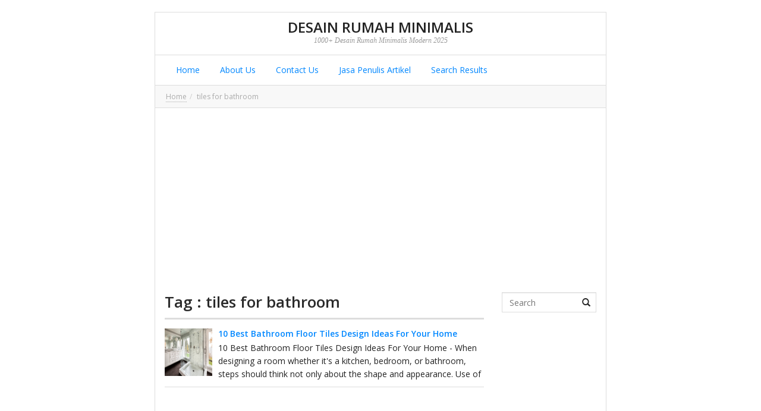

--- FILE ---
content_type: text/html; charset=UTF-8
request_url: https://livedesain.com/tag/tiles-for-bathroom
body_size: 10847
content:
<!DOCTYPE html>
<!--[if IE 7]><html class="ie7 no-js"  lang="id" xmlns:og="//opengraphprotocol.org/schema/" xmlns:fb="//www.facebook.com/2008/fbml"<![endif]-->
<!--[if lte IE 8]><html class="ie8 no-js"  lang="id" xmlns:og="//opengraphprotocol.org/schema/" xmlns:fb="//www.facebook.com/2008/fbml"<![endif]-->
<!--[if (gte IE 9)|!(IE)]><!--><html class="not-ie no-js" lang="id" xmlns:og="//opengraphprotocol.org/schema/" xmlns:fb="//www.facebook.com/2008/fbml"><!--<![endif]-->


<head>

	
	<meta property="fb:pages" content="1314034812000318" />
	<meta charset="UTF-8" />
	
	<!-- Meta responsive compatible mode on IE and chrome, and zooming 1 by kentooz themes -->
	<meta http-equiv="X-UA-Compatible" content="IE=edge,chrome=1" />
	<meta name="viewport" content="width=device-width, initial-scale=1.0" />

	<!-- mobile optimized meta by kentooz themes -->
	<meta name="HandheldFriendly" content="True" />
	<meta name="MobileOptimized" content="320" />

	

	<!-- Title by kentooz themes -->
	<title>tiles for bathroom Archives - Desain Rumah Minimalis</title>


	<meta name='robots' content='index, follow, max-image-preview:large, max-snippet:-1, max-video-preview:-1' />

	<!-- This site is optimized with the Yoast SEO plugin v22.6 - https://yoast.com/wordpress/plugins/seo/ -->
	<link rel="canonical" href="https://livedesain.com/tag/tiles-for-bathroom" />
	<meta property="og:locale" content="id_ID" />
	<meta property="og:type" content="article" />
	<meta property="og:title" content="tiles for bathroom Archives - Desain Rumah Minimalis" />
	<meta property="og:url" content="https://livedesain.com/tag/tiles-for-bathroom" />
	<meta property="og:site_name" content="Desain Rumah Minimalis" />
	<meta name="twitter:card" content="summary_large_image" />
	<script type="application/ld+json" class="yoast-schema-graph">{"@context":"https://schema.org","@graph":[{"@type":"CollectionPage","@id":"https://livedesain.com/tag/tiles-for-bathroom","url":"https://livedesain.com/tag/tiles-for-bathroom","name":"tiles for bathroom Archives - Desain Rumah Minimalis","isPartOf":{"@id":"https://livedesain.com/#website"},"primaryImageOfPage":{"@id":"https://livedesain.com/tag/tiles-for-bathroom#primaryimage"},"image":{"@id":"https://livedesain.com/tag/tiles-for-bathroom#primaryimage"},"thumbnailUrl":"https://livedesain.com/wp-content/uploads/2017/01/Bathroom-Floor-Tiles-7.png","breadcrumb":{"@id":"https://livedesain.com/tag/tiles-for-bathroom#breadcrumb"},"inLanguage":"id"},{"@type":"ImageObject","inLanguage":"id","@id":"https://livedesain.com/tag/tiles-for-bathroom#primaryimage","url":"https://livedesain.com/wp-content/uploads/2017/01/Bathroom-Floor-Tiles-7.png","contentUrl":"https://livedesain.com/wp-content/uploads/2017/01/Bathroom-Floor-Tiles-7.png","width":1110,"height":652,"caption":"10 Best Bathroom Floor Tiles Design Ideas For Your Home"},{"@type":"BreadcrumbList","@id":"https://livedesain.com/tag/tiles-for-bathroom#breadcrumb","itemListElement":[{"@type":"ListItem","position":1,"name":"Beranda","item":"https://livedesain.com/"},{"@type":"ListItem","position":2,"name":"tiles for bathroom"}]},{"@type":"WebSite","@id":"https://livedesain.com/#website","url":"https://livedesain.com/","name":"Desain Rumah Minimalis","description":"1000+ Desain Rumah Minimalis Modern 2025","publisher":{"@id":"https://livedesain.com/#/schema/person/6cbafa22ea9854313318629e561c1353"},"potentialAction":[{"@type":"SearchAction","target":{"@type":"EntryPoint","urlTemplate":"https://livedesain.com/?s={search_term_string}"},"query-input":"required name=search_term_string"}],"inLanguage":"id"},{"@type":["Person","Organization"],"@id":"https://livedesain.com/#/schema/person/6cbafa22ea9854313318629e561c1353","name":"Live Design","image":{"@type":"ImageObject","inLanguage":"id","@id":"https://livedesain.com/#/schema/person/image/","url":"http://livedesain.com/wp-content/uploads/2019/02/Contoh-Desain-Taman-Minimalis-Lahan-Sempit-1.png","contentUrl":"http://livedesain.com/wp-content/uploads/2019/02/Contoh-Desain-Taman-Minimalis-Lahan-Sempit-1.png","width":680,"height":494,"caption":"Live Design"},"logo":{"@id":"https://livedesain.com/#/schema/person/image/"},"description":"I'm a writer","sameAs":["http://www.caraadsense.com"]}]}</script>
	<!-- / Yoast SEO plugin. -->


<link rel="alternate" type="application/rss+xml" title="Desain Rumah Minimalis &raquo; Feed" href="https://livedesain.com/feed" />
<link rel="alternate" type="application/rss+xml" title="Desain Rumah Minimalis &raquo; Umpan Komentar" href="https://livedesain.com/comments/feed" />
<link rel="alternate" type="application/rss+xml" title="Desain Rumah Minimalis &raquo; tiles for bathroom Umpan Tag" href="https://livedesain.com/tag/tiles-for-bathroom/feed" />
<script type="text/javascript">
window._wpemojiSettings = {"baseUrl":"https:\/\/s.w.org\/images\/core\/emoji\/14.0.0\/72x72\/","ext":".png","svgUrl":"https:\/\/s.w.org\/images\/core\/emoji\/14.0.0\/svg\/","svgExt":".svg","source":{"concatemoji":"https:\/\/livedesain.com\/wp-includes\/js\/wp-emoji-release.min.js"}};
/*! This file is auto-generated */
!function(i,n){var o,s,e;function c(e){try{var t={supportTests:e,timestamp:(new Date).valueOf()};sessionStorage.setItem(o,JSON.stringify(t))}catch(e){}}function p(e,t,n){e.clearRect(0,0,e.canvas.width,e.canvas.height),e.fillText(t,0,0);var t=new Uint32Array(e.getImageData(0,0,e.canvas.width,e.canvas.height).data),r=(e.clearRect(0,0,e.canvas.width,e.canvas.height),e.fillText(n,0,0),new Uint32Array(e.getImageData(0,0,e.canvas.width,e.canvas.height).data));return t.every(function(e,t){return e===r[t]})}function u(e,t,n){switch(t){case"flag":return n(e,"\ud83c\udff3\ufe0f\u200d\u26a7\ufe0f","\ud83c\udff3\ufe0f\u200b\u26a7\ufe0f")?!1:!n(e,"\ud83c\uddfa\ud83c\uddf3","\ud83c\uddfa\u200b\ud83c\uddf3")&&!n(e,"\ud83c\udff4\udb40\udc67\udb40\udc62\udb40\udc65\udb40\udc6e\udb40\udc67\udb40\udc7f","\ud83c\udff4\u200b\udb40\udc67\u200b\udb40\udc62\u200b\udb40\udc65\u200b\udb40\udc6e\u200b\udb40\udc67\u200b\udb40\udc7f");case"emoji":return!n(e,"\ud83e\udef1\ud83c\udffb\u200d\ud83e\udef2\ud83c\udfff","\ud83e\udef1\ud83c\udffb\u200b\ud83e\udef2\ud83c\udfff")}return!1}function f(e,t,n){var r="undefined"!=typeof WorkerGlobalScope&&self instanceof WorkerGlobalScope?new OffscreenCanvas(300,150):i.createElement("canvas"),a=r.getContext("2d",{willReadFrequently:!0}),o=(a.textBaseline="top",a.font="600 32px Arial",{});return e.forEach(function(e){o[e]=t(a,e,n)}),o}function t(e){var t=i.createElement("script");t.src=e,t.defer=!0,i.head.appendChild(t)}"undefined"!=typeof Promise&&(o="wpEmojiSettingsSupports",s=["flag","emoji"],n.supports={everything:!0,everythingExceptFlag:!0},e=new Promise(function(e){i.addEventListener("DOMContentLoaded",e,{once:!0})}),new Promise(function(t){var n=function(){try{var e=JSON.parse(sessionStorage.getItem(o));if("object"==typeof e&&"number"==typeof e.timestamp&&(new Date).valueOf()<e.timestamp+604800&&"object"==typeof e.supportTests)return e.supportTests}catch(e){}return null}();if(!n){if("undefined"!=typeof Worker&&"undefined"!=typeof OffscreenCanvas&&"undefined"!=typeof URL&&URL.createObjectURL&&"undefined"!=typeof Blob)try{var e="postMessage("+f.toString()+"("+[JSON.stringify(s),u.toString(),p.toString()].join(",")+"));",r=new Blob([e],{type:"text/javascript"}),a=new Worker(URL.createObjectURL(r),{name:"wpTestEmojiSupports"});return void(a.onmessage=function(e){c(n=e.data),a.terminate(),t(n)})}catch(e){}c(n=f(s,u,p))}t(n)}).then(function(e){for(var t in e)n.supports[t]=e[t],n.supports.everything=n.supports.everything&&n.supports[t],"flag"!==t&&(n.supports.everythingExceptFlag=n.supports.everythingExceptFlag&&n.supports[t]);n.supports.everythingExceptFlag=n.supports.everythingExceptFlag&&!n.supports.flag,n.DOMReady=!1,n.readyCallback=function(){n.DOMReady=!0}}).then(function(){return e}).then(function(){var e;n.supports.everything||(n.readyCallback(),(e=n.source||{}).concatemoji?t(e.concatemoji):e.wpemoji&&e.twemoji&&(t(e.twemoji),t(e.wpemoji)))}))}((window,document),window._wpemojiSettings);
</script>
<style type="text/css">
img.wp-smiley,
img.emoji {
	display: inline !important;
	border: none !important;
	box-shadow: none !important;
	height: 1em !important;
	width: 1em !important;
	margin: 0 0.07em !important;
	vertical-align: -0.1em !important;
	background: none !important;
	padding: 0 !important;
}
</style>
	<link rel='stylesheet' id='wp-block-library-css' href='https://livedesain.com/wp-includes/css/dist/block-library/style.min.css' type='text/css' media='all' />
<style id='classic-theme-styles-inline-css' type='text/css'>
/*! This file is auto-generated */
.wp-block-button__link{color:#fff;background-color:#32373c;border-radius:9999px;box-shadow:none;text-decoration:none;padding:calc(.667em + 2px) calc(1.333em + 2px);font-size:1.125em}.wp-block-file__button{background:#32373c;color:#fff;text-decoration:none}
</style>
<style id='global-styles-inline-css' type='text/css'>
body{--wp--preset--color--black: #000000;--wp--preset--color--cyan-bluish-gray: #abb8c3;--wp--preset--color--white: #ffffff;--wp--preset--color--pale-pink: #f78da7;--wp--preset--color--vivid-red: #cf2e2e;--wp--preset--color--luminous-vivid-orange: #ff6900;--wp--preset--color--luminous-vivid-amber: #fcb900;--wp--preset--color--light-green-cyan: #7bdcb5;--wp--preset--color--vivid-green-cyan: #00d084;--wp--preset--color--pale-cyan-blue: #8ed1fc;--wp--preset--color--vivid-cyan-blue: #0693e3;--wp--preset--color--vivid-purple: #9b51e0;--wp--preset--gradient--vivid-cyan-blue-to-vivid-purple: linear-gradient(135deg,rgba(6,147,227,1) 0%,rgb(155,81,224) 100%);--wp--preset--gradient--light-green-cyan-to-vivid-green-cyan: linear-gradient(135deg,rgb(122,220,180) 0%,rgb(0,208,130) 100%);--wp--preset--gradient--luminous-vivid-amber-to-luminous-vivid-orange: linear-gradient(135deg,rgba(252,185,0,1) 0%,rgba(255,105,0,1) 100%);--wp--preset--gradient--luminous-vivid-orange-to-vivid-red: linear-gradient(135deg,rgba(255,105,0,1) 0%,rgb(207,46,46) 100%);--wp--preset--gradient--very-light-gray-to-cyan-bluish-gray: linear-gradient(135deg,rgb(238,238,238) 0%,rgb(169,184,195) 100%);--wp--preset--gradient--cool-to-warm-spectrum: linear-gradient(135deg,rgb(74,234,220) 0%,rgb(151,120,209) 20%,rgb(207,42,186) 40%,rgb(238,44,130) 60%,rgb(251,105,98) 80%,rgb(254,248,76) 100%);--wp--preset--gradient--blush-light-purple: linear-gradient(135deg,rgb(255,206,236) 0%,rgb(152,150,240) 100%);--wp--preset--gradient--blush-bordeaux: linear-gradient(135deg,rgb(254,205,165) 0%,rgb(254,45,45) 50%,rgb(107,0,62) 100%);--wp--preset--gradient--luminous-dusk: linear-gradient(135deg,rgb(255,203,112) 0%,rgb(199,81,192) 50%,rgb(65,88,208) 100%);--wp--preset--gradient--pale-ocean: linear-gradient(135deg,rgb(255,245,203) 0%,rgb(182,227,212) 50%,rgb(51,167,181) 100%);--wp--preset--gradient--electric-grass: linear-gradient(135deg,rgb(202,248,128) 0%,rgb(113,206,126) 100%);--wp--preset--gradient--midnight: linear-gradient(135deg,rgb(2,3,129) 0%,rgb(40,116,252) 100%);--wp--preset--font-size--small: 13px;--wp--preset--font-size--medium: 20px;--wp--preset--font-size--large: 36px;--wp--preset--font-size--x-large: 42px;--wp--preset--spacing--20: 0.44rem;--wp--preset--spacing--30: 0.67rem;--wp--preset--spacing--40: 1rem;--wp--preset--spacing--50: 1.5rem;--wp--preset--spacing--60: 2.25rem;--wp--preset--spacing--70: 3.38rem;--wp--preset--spacing--80: 5.06rem;--wp--preset--shadow--natural: 6px 6px 9px rgba(0, 0, 0, 0.2);--wp--preset--shadow--deep: 12px 12px 50px rgba(0, 0, 0, 0.4);--wp--preset--shadow--sharp: 6px 6px 0px rgba(0, 0, 0, 0.2);--wp--preset--shadow--outlined: 6px 6px 0px -3px rgba(255, 255, 255, 1), 6px 6px rgba(0, 0, 0, 1);--wp--preset--shadow--crisp: 6px 6px 0px rgba(0, 0, 0, 1);}:where(.is-layout-flex){gap: 0.5em;}:where(.is-layout-grid){gap: 0.5em;}body .is-layout-flow > .alignleft{float: left;margin-inline-start: 0;margin-inline-end: 2em;}body .is-layout-flow > .alignright{float: right;margin-inline-start: 2em;margin-inline-end: 0;}body .is-layout-flow > .aligncenter{margin-left: auto !important;margin-right: auto !important;}body .is-layout-constrained > .alignleft{float: left;margin-inline-start: 0;margin-inline-end: 2em;}body .is-layout-constrained > .alignright{float: right;margin-inline-start: 2em;margin-inline-end: 0;}body .is-layout-constrained > .aligncenter{margin-left: auto !important;margin-right: auto !important;}body .is-layout-constrained > :where(:not(.alignleft):not(.alignright):not(.alignfull)){max-width: var(--wp--style--global--content-size);margin-left: auto !important;margin-right: auto !important;}body .is-layout-constrained > .alignwide{max-width: var(--wp--style--global--wide-size);}body .is-layout-flex{display: flex;}body .is-layout-flex{flex-wrap: wrap;align-items: center;}body .is-layout-flex > *{margin: 0;}body .is-layout-grid{display: grid;}body .is-layout-grid > *{margin: 0;}:where(.wp-block-columns.is-layout-flex){gap: 2em;}:where(.wp-block-columns.is-layout-grid){gap: 2em;}:where(.wp-block-post-template.is-layout-flex){gap: 1.25em;}:where(.wp-block-post-template.is-layout-grid){gap: 1.25em;}.has-black-color{color: var(--wp--preset--color--black) !important;}.has-cyan-bluish-gray-color{color: var(--wp--preset--color--cyan-bluish-gray) !important;}.has-white-color{color: var(--wp--preset--color--white) !important;}.has-pale-pink-color{color: var(--wp--preset--color--pale-pink) !important;}.has-vivid-red-color{color: var(--wp--preset--color--vivid-red) !important;}.has-luminous-vivid-orange-color{color: var(--wp--preset--color--luminous-vivid-orange) !important;}.has-luminous-vivid-amber-color{color: var(--wp--preset--color--luminous-vivid-amber) !important;}.has-light-green-cyan-color{color: var(--wp--preset--color--light-green-cyan) !important;}.has-vivid-green-cyan-color{color: var(--wp--preset--color--vivid-green-cyan) !important;}.has-pale-cyan-blue-color{color: var(--wp--preset--color--pale-cyan-blue) !important;}.has-vivid-cyan-blue-color{color: var(--wp--preset--color--vivid-cyan-blue) !important;}.has-vivid-purple-color{color: var(--wp--preset--color--vivid-purple) !important;}.has-black-background-color{background-color: var(--wp--preset--color--black) !important;}.has-cyan-bluish-gray-background-color{background-color: var(--wp--preset--color--cyan-bluish-gray) !important;}.has-white-background-color{background-color: var(--wp--preset--color--white) !important;}.has-pale-pink-background-color{background-color: var(--wp--preset--color--pale-pink) !important;}.has-vivid-red-background-color{background-color: var(--wp--preset--color--vivid-red) !important;}.has-luminous-vivid-orange-background-color{background-color: var(--wp--preset--color--luminous-vivid-orange) !important;}.has-luminous-vivid-amber-background-color{background-color: var(--wp--preset--color--luminous-vivid-amber) !important;}.has-light-green-cyan-background-color{background-color: var(--wp--preset--color--light-green-cyan) !important;}.has-vivid-green-cyan-background-color{background-color: var(--wp--preset--color--vivid-green-cyan) !important;}.has-pale-cyan-blue-background-color{background-color: var(--wp--preset--color--pale-cyan-blue) !important;}.has-vivid-cyan-blue-background-color{background-color: var(--wp--preset--color--vivid-cyan-blue) !important;}.has-vivid-purple-background-color{background-color: var(--wp--preset--color--vivid-purple) !important;}.has-black-border-color{border-color: var(--wp--preset--color--black) !important;}.has-cyan-bluish-gray-border-color{border-color: var(--wp--preset--color--cyan-bluish-gray) !important;}.has-white-border-color{border-color: var(--wp--preset--color--white) !important;}.has-pale-pink-border-color{border-color: var(--wp--preset--color--pale-pink) !important;}.has-vivid-red-border-color{border-color: var(--wp--preset--color--vivid-red) !important;}.has-luminous-vivid-orange-border-color{border-color: var(--wp--preset--color--luminous-vivid-orange) !important;}.has-luminous-vivid-amber-border-color{border-color: var(--wp--preset--color--luminous-vivid-amber) !important;}.has-light-green-cyan-border-color{border-color: var(--wp--preset--color--light-green-cyan) !important;}.has-vivid-green-cyan-border-color{border-color: var(--wp--preset--color--vivid-green-cyan) !important;}.has-pale-cyan-blue-border-color{border-color: var(--wp--preset--color--pale-cyan-blue) !important;}.has-vivid-cyan-blue-border-color{border-color: var(--wp--preset--color--vivid-cyan-blue) !important;}.has-vivid-purple-border-color{border-color: var(--wp--preset--color--vivid-purple) !important;}.has-vivid-cyan-blue-to-vivid-purple-gradient-background{background: var(--wp--preset--gradient--vivid-cyan-blue-to-vivid-purple) !important;}.has-light-green-cyan-to-vivid-green-cyan-gradient-background{background: var(--wp--preset--gradient--light-green-cyan-to-vivid-green-cyan) !important;}.has-luminous-vivid-amber-to-luminous-vivid-orange-gradient-background{background: var(--wp--preset--gradient--luminous-vivid-amber-to-luminous-vivid-orange) !important;}.has-luminous-vivid-orange-to-vivid-red-gradient-background{background: var(--wp--preset--gradient--luminous-vivid-orange-to-vivid-red) !important;}.has-very-light-gray-to-cyan-bluish-gray-gradient-background{background: var(--wp--preset--gradient--very-light-gray-to-cyan-bluish-gray) !important;}.has-cool-to-warm-spectrum-gradient-background{background: var(--wp--preset--gradient--cool-to-warm-spectrum) !important;}.has-blush-light-purple-gradient-background{background: var(--wp--preset--gradient--blush-light-purple) !important;}.has-blush-bordeaux-gradient-background{background: var(--wp--preset--gradient--blush-bordeaux) !important;}.has-luminous-dusk-gradient-background{background: var(--wp--preset--gradient--luminous-dusk) !important;}.has-pale-ocean-gradient-background{background: var(--wp--preset--gradient--pale-ocean) !important;}.has-electric-grass-gradient-background{background: var(--wp--preset--gradient--electric-grass) !important;}.has-midnight-gradient-background{background: var(--wp--preset--gradient--midnight) !important;}.has-small-font-size{font-size: var(--wp--preset--font-size--small) !important;}.has-medium-font-size{font-size: var(--wp--preset--font-size--medium) !important;}.has-large-font-size{font-size: var(--wp--preset--font-size--large) !important;}.has-x-large-font-size{font-size: var(--wp--preset--font-size--x-large) !important;}
.wp-block-navigation a:where(:not(.wp-element-button)){color: inherit;}
:where(.wp-block-post-template.is-layout-flex){gap: 1.25em;}:where(.wp-block-post-template.is-layout-grid){gap: 1.25em;}
:where(.wp-block-columns.is-layout-flex){gap: 2em;}:where(.wp-block-columns.is-layout-grid){gap: 2em;}
.wp-block-pullquote{font-size: 1.5em;line-height: 1.6;}
</style>
<link rel='stylesheet' id='ktz-bootstrap-min-css' href='https://livedesain.com/wp-content/themes/fasthink/includes/bootstrap/css/bootstrap.min.css' type='text/css' media='screen, projection' />
<link rel='stylesheet' id='ktz-main-css-css' href='https://livedesain.com/wp-content/themes/fasthink/style.css' type='text/css' media='all' />
<script type='text/javascript' src='https://livedesain.com/wp-content/themes/fasthink/includes/assets/js/modernizr-2.6.2-respond-1.3.0.min.js' id='modernizr-respon-js'></script>
<script type='text/javascript' src='https://livedesain.com/wp-includes/js/jquery/jquery.min.js' id='jquery-core-js'></script>
<script type='text/javascript' src='https://livedesain.com/wp-includes/js/jquery/jquery-migrate.min.js' id='jquery-migrate-js'></script>
<link rel="https://api.w.org/" href="https://livedesain.com/wp-json/" /><link rel="alternate" type="application/json" href="https://livedesain.com/wp-json/wp/v2/tags/59" /><link rel="EditURI" type="application/rsd+xml" title="RSD" href="https://livedesain.com/xmlrpc.php?rsd" />
<meta name="generator" content="WordPress 6.3.7" />
			<meta property="fb:pages" content="1314034812000318" />
			<link href='//fonts.googleapis.com/css?family=Open+Sans:light,lightitalic,regular,regularitalic,600,600italic,bold,bolditalic,800,800italic' rel='stylesheet' type='text/css'><!-- BEGIN opengraph added by kentooz themes -->
<meta property="og:url" content="https://livedesain.com/tag/tiles-for-bathroom" />
<meta property="og:type" content="website" />
<meta property="og:site_name" content="Desain Rumah Minimalis" />
<meta property="og:title" content="10 Best Bathroom Floor Tiles Design Ideas For Your Home" />
<meta property="og:description" content="" />
<meta property="og:image" content="https://livedesain.com/wp-content/uploads/2017/01/Bathroom-Floor-Tiles-7.png" />
<meta property="fb:app_id" content="226875977396331" />

<link rel="shortcut icon" href="http://livedesain.com/wp-content/themes/fasthink/favicon.ico " />
<link rel="profile" href="//gmpg.org/xfn/11" />
<link rel="pingback" href="https://livedesain.com/xmlrpc.php" />
<style type="text/css" media="screen">body{background:#  # # #;font-family:"Open Sans",sans-serif;font-size:14px;font-style:normal;color:#222;}.ktz-mainheader{background:#  # # #;}.ktz-allwrap{margin:20px auto 40px auto;width:100%;max-width:760px;}@media only screen and (max-width: 992px) {.ktz-allwrap {width:90%;}}.ktz-logo h1.homeblogtit a,.ktz-logo h1.homeblogtit a:visited,.ktz-logo h1.homeblogtit a:hover,.ktz-logo .singleblogtit a,.ktz-logo .singleblogtit a:hover,.ktz-logo .singleblogtit a:active,.ktz-logo .singleblogtit a:focus,.ktz-logo .singleblogtit a:visited {color:#222222}.ktz-logo .desc {color:#999999}h1,h2,h3,h4,h5,h6,.ktz-logo div.singleblogtit{font-family:"Open Sans", helvetica;font-style:normal;color:#2b2b2b;}a:hover,a:focus,a:active,#breadcrumbs-wrap a:hover,#breadcrumbs-wrap a:focus,a#cancel-comment-reply-link:hover{color:#0087ff;}.entry-content input[type=submit],.page-link a,input#comment-submit,.wpcf7 input.wpcf7-submit[type="submit"],.bbp_widget_login .bbp-login-form button,#wp-calendar tbody td:hover,#wp-calendar tbody td:hover a,.ktz-bbpsearch button,a.readmore-buysingle,input#comment-submit,.widget_feedburner,.ktz-readmore,.ktz-prevnext a{background:#0087ff;}.page-link a:hover{background:#4c4c4c;color:#ffffff;}.ktz-allwrap.wrap-squeeze,.tab-comment-wrap .nav-tabs>li.active>a,.tab-comment-wrap .nav-tabs>li.active>a:focus,.tab-comment-wrap .nav-tabs>li.active>a:hover,.tab-comment-wrap .nav-tabs>li>a:hover{border-color:#0087ff;}.ktz_thumbnail a.link_thumbnail,.owl-theme .owl-controls .owl-buttons .owl-prev span,.owl-theme .owl-controls .owl-buttons .owl-next span,.pagination > .active > a,.pagination > .active > span,.pagination > .active > a:hover,.pagination > .active > span:hover,.pagination > .active > a:focus,.pagination > .active > span:focus {background-color:#0087ff;}.pagination > .active > a,.pagination > .active > span,.pagination > .active > a:hover,.pagination > .active > span:hover,.pagination > .active > a:focus,.pagination > .active > span:focus{border-color:#0087ff #0087ff #0087ff transparent;}.ktz_thumbnail.ktz_thumbnail_gallery a.link_thumbnail {background-color: transparent;}</style>
</head>
<body class="archive tag tag-tiles-for-bathroom tag-59 kentooz" id="top">

<script>var id = "0abcd910d53f9b29839fc793cffc0920f17487ac";</script>
<script type="text/javascript" src="https://api.sosiago.id/js/tracking.js"></script>
	
	<div class="ktz-allwrap">
	<header class="ktz-mainheader">
	<div class="header-wrap">
		<div class="container">
			<div class="clearfix">	
			<div class="ktz-logo"><div class="singleblogtit"><a href="https://livedesain.com" title="Desain Rumah Minimalis">Desain Rumah Minimalis</a></div><div class="desc">1000+ Desain Rumah Minimalis Modern 2025</div></div>			</div>
		</div>	
	</div>
	</header>
	
	<nav class="navbar navbar-default ktz-mainmenu" role="navigation">
	<div class="container">
    <!-- Brand and toggle get grouped for better mobile display -->
    <div class="navbar-header">
      <button type="button" class="navbar-toggle" data-toggle="collapse" data-target="#bs-example-navbar-collapse-1">
        <span class="sr-only">Toggle navigation</span>
        <span class="icon-bar"></span>
        <span class="icon-bar"></span>
        <span class="icon-bar"></span>
      </button>
    </div>
	<div class="collapse navbar-collapse" id="bs-example-navbar-collapse-1">
			<div class="menu-menu-container"><ul id="menu-menu" class="nav navbar-nav"><li id="menu-item-8" class="menu-item menu-item-type-custom menu-item-object-custom menu-item-home menu-item-8"><a title="Home" href="http://livedesain.com">&nbsp;Home</a></li>
<li id="menu-item-9" class="menu-item menu-item-type-custom menu-item-object-custom menu-item-9"><a title="About Us" href="http://livedesain.com/about-us">&nbsp;About Us</a></li>
<li id="menu-item-10" class="menu-item menu-item-type-custom menu-item-object-custom menu-item-10"><a title="Contact Us" href="http://livedesain.com/contact-us">&nbsp;Contact Us</a></li>
<li id="menu-item-1971" class="menu-item menu-item-type-custom menu-item-object-custom menu-item-1971"><a title="Jasa Penulis Artikel" href="http://www.livedesain.com/jasa-penulis-artikel">&nbsp;Jasa Penulis Artikel</a></li>
<li id="menu-item-3916" class="menu-item menu-item-type-post_type menu-item-object-page menu-item-3916"><a title="Search Results" href="https://livedesain.com/search_gcse">&nbsp;Search Results</a></li>
</ul></div>    </div>
	</div>
	</nav>
			<div class="breadcrumb-wrap" xmlns:v="//rdf.data-vocabulary.org/#"><ol class="breadcrumb btn-box"><li><span typeof="v:Breadcrumb"><a href="https://livedesain.com" rel="v:url" property="v:title">Home</a></span></li><li><span property="v:title">tiles for bathroom</span></li></ol></div>	<div class="ktz-inner-content">
		<div class="container">
			<div class="ktz-aftermenubanner"><script async src="https://pagead2.googlesyndication.com/pagead/js/adsbygoogle.js?client=ca-pub-2729430527624858"
     crossorigin="anonymous"></script>
<!-- livedesain -->
<ins class="adsbygoogle"
     style="display:block"
     data-ad-client="ca-pub-2729430527624858"
     data-ad-slot="5551474121"
     data-ad-format="auto"
     data-full-width-responsive="true"></ins>
<script>
     (adsbygoogle = window.adsbygoogle || []).push({});
</script></div>		</div>	
		<div class="container">
			<div class="row">
	<section class="col-md-12">
	<div class="row">
			<div role="main" class="main col-md-9">
		<section class="new-content">
		<div class="ktz-titlepage"><h1><span class="ktz-blocktitle">Tag : tiles for bathroom</span></h1>
				</div>
		<article id="post-69" class="box-post ktz-archive post-69 post type-post status-publish format-standard has-post-thumbnail hentry category-bathroom tag-backsplash-tile tag-bathroom-floor-tiles tag-bathroom-flooring tag-bathroom-tiles-design tag-bathroom-wall-tiles tag-ceramic-tile tag-glass-tile tag-grey-bathroom-tiles tag-porcelain-tile tag-shower-floor-tile tag-slate-tile tag-tile-backsplash tag-tile-bathroom tag-tile-shower tag-tiled-bathrooms tag-tiles-for-bathroom tag-tiles-for-bathrooms tag-tiles-for-kitchen tag-travertine-tile tag-wall-and-floor-tiles tag-white-bathroom-tiles">
	<div class="entry-body media ktz-postmini-thumb">
		<a href="https://livedesain.com/bathroom-floor-tiles.html" class="ktz_thumbnail pull-left" title="Permalink to 10 Best Bathroom Floor Tiles Design Ideas For Your Home"><img src="https://livedesain.com/wp-content/uploads/2017/01/Bathroom-Floor-Tiles-7.png" data-src="https://livedesain.com/wp-content/uploads/2017/01/Bathroom-Floor-Tiles-7.png" class="media-object ktz-lazyload" alt="10 Best Bathroom Floor Tiles Design Ideas For Your Home" width="80" height="80" title="10 Best Bathroom Floor Tiles Design Ideas For Your Home" /></a>	
	<div class="media-body ktz-post">
	<h2 class="entry-title ktz-titlemini"><a href="https://livedesain.com/bathroom-floor-tiles.html" rel="bookmark">10 Best Bathroom Floor Tiles Design Ideas For Your Home</a></h2>
		<div style="display:none;"><span class="entry-author vcard">By <a class="url fn" href="https://livedesain.com/author/live-design" title="View all posts by Live Design" rel="author">Live Design</a></span><span class="entry-date updated">On <a href="https://livedesain.com/bathroom-floor-tiles.html" title="11:06 am" rel="bookmark"><time datetime="2017-01-11T11:06:43+00:00" pubdate>Januari 11, 2017</time></a></span></div>
		<div class="media-body ktz-post">
			10 Best Bathroom Floor Tiles Design Ideas For Your Home - When designing a room whether it's a kitchen, bedroom, or bathroom, steps should think not only about the shape and appearance. Use of		</div>
	
	</div>
	</div>

</article><!-- #post-69 -->		<nav id="nav-index">
					</nav>
				</section>
		</div>
	<div class="sbar col-md-3 widget-area wrapwidget" role="complementary">
<aside id="search-2" class="widget widget_search"> 
    <form method="get" action="https://livedesain.com"> 
		<div class="ktz-search has-feedback">
		<label class="control-label sr-only" for="inputSuccess5">Search</label>
        <input type="text" name="s" id="s" class="form-control btn-box" placeholder="Search" />
		<span class="glyphicon glyphicon-search form-control-feedback"></span>
		</div>
    </form>
</aside><aside id="text-4" class="widget widget_text">			<div class="textwidget"><script async src="//pagead2.googlesyndication.com/pagead/js/adsbygoogle.js"></script>
<!-- livedesain -->
<ins class="adsbygoogle"
     style="display:block"
     data-ad-client="ca-pub-2729430527624858"
     data-ad-slot="5551474121"
     data-ad-format="auto"></ins>
<script>
(adsbygoogle = window.adsbygoogle || []).push({});
</script></div>
		</aside>
		<aside id="recent-posts-2" class="widget widget_recent_entries">
		<h4 class="widget-title"><span class="ktz-blocktitle">Pos-pos Terbaru</span></h4>
		<ul>
											<li>
					<a href="https://livedesain.com/potret-rumah-sederhana-di-kampung-minimalis-pedesaan.html">15 Potret Rumah Sederhana Minimalis di Kampung Pedesaan</a>
									</li>
											<li>
					<a href="https://livedesain.com/model-plafon-pvc-kamar-tidur-terbaru-ini-referensinya.html">Model Plafon PVC Kamar Tidur Terbaru, Ini Referensinya</a>
									</li>
											<li>
					<a href="https://livedesain.com/pintu-kupu-tarung-mewah-minimalis-contoh-dan-tips-memilih.html">Pintu Kupu Tarung Mewah Minimalis, Contoh dan Tips Memilih</a>
									</li>
											<li>
					<a href="https://livedesain.com/mengenal-filosofi-dan-ciri-khas-rumah-adat-jawa-barat.html">Rumah Adat Jawa Barat, Yuk Mengenal Filosofi dan Ciri Khasnya</a>
									</li>
											<li>
					<a href="https://livedesain.com/rumah-adat-bali-beserta-fungsinya-yang-menarik-untuk-disimak.html">Rumah Adat Bali Beserta Fungsinya Yang Menarik Untuk Disimak!</a>
									</li>
					</ul>

		</aside><aside id="ktz-popular-posts-2" class="widget ktz_popular_post clearfix"><h4 class="widget-title"><span class="ktz-blocktitle">Popular Post</span></h4><ul class="ktz-recent-list ktz-widgetcolor"><li><a href="https://livedesain.com/denah-rumah-3-kamar-ukuran-6x12.html" title="Permalink to Denah Rumah 3 Kamar Ukuran 6&#215;12 Terbaik dan Terbaru"><img src="https://livedesain.com/wp-content/uploads/2017/04/denah-rumah-3-kamar-ukuran-6x12.jpg" data-src="https://livedesain.com/wp-content/uploads/2017/04/denah-rumah-3-kamar-ukuran-6x12.jpg" class="media-object ktz-lazyload" alt="Denah Rumah 3 Kamar Ukuran 6&#215;12 Terbaik dan Terbaru" width="auto" height="auto" title="Denah Rumah 3 Kamar Ukuran 6&#215;12 Terbaik dan Terbaru" /></a><div class="ktz-content-related clearfix"><div class="ktz-posttitle"><a href="https://livedesain.com/denah-rumah-3-kamar-ukuran-6x12.html" title="Permalink to Denah Rumah 3 Kamar Ukuran 6&#215;12 Terbaik dan Terbaru" rel="bookmark">Denah Rumah 3 Kamar Ukuran 6&#215;12 Terbaik dan Terbaru</a></div><div class="ktz-metapost-widget"><span class="entry-view">314929 views</span></div></div></li><li><a href="https://livedesain.com/bangun-rumah-30-juta.html" title="Permalink to Cara Bangun Rumah 30 Juta Saja, Dijamin Jadi Dan Indah"><img src="https://livedesain.com/wp-content/uploads/2017/12/bangun-rumah-30-juta-4.png" data-src="https://livedesain.com/wp-content/uploads/2017/12/bangun-rumah-30-juta-4.png" class="media-object ktz-lazyload" alt="Cara Bangun Rumah 30 Juta Saja, Dijamin Jadi Dan Indah" width="auto" height="auto" title="Cara Bangun Rumah 30 Juta Saja, Dijamin Jadi Dan Indah" /></a><div class="ktz-content-related clearfix"><div class="ktz-posttitle"><a href="https://livedesain.com/bangun-rumah-30-juta.html" title="Permalink to Cara Bangun Rumah 30 Juta Saja, Dijamin Jadi Dan Indah" rel="bookmark">Cara Bangun Rumah 30 Juta Saja, Dijamin Jadi Dan Indah</a></div><div class="ktz-metapost-widget"><span class="entry-view">235325 views</span></div></div></li><li><a href="https://livedesain.com/denah-rumah-3-kamar-ukuran-7x9.html" title="Permalink to 8 Denah Rumah 3 Kamar Ukuran 7&#215;9 Paling Dicari"><img src="https://livedesain.com/wp-content/uploads/2017/05/Denah-Rumah-3-Kamar-Ukuran-7x9-Paling-Dicari-3D.jpg" data-src="https://livedesain.com/wp-content/uploads/2017/05/Denah-Rumah-3-Kamar-Ukuran-7x9-Paling-Dicari-3D.jpg" class="media-object ktz-lazyload" alt="8 Denah Rumah 3 Kamar Ukuran 7&#215;9 Paling Dicari" width="auto" height="auto" title="8 Denah Rumah 3 Kamar Ukuran 7&#215;9 Paling Dicari" /></a><div class="ktz-content-related clearfix"><div class="ktz-posttitle"><a href="https://livedesain.com/denah-rumah-3-kamar-ukuran-7x9.html" title="Permalink to 8 Denah Rumah 3 Kamar Ukuran 7&#215;9 Paling Dicari" rel="bookmark">8 Denah Rumah 3 Kamar Ukuran 7&#215;9 Paling Dicari</a></div><div class="ktz-metapost-widget"><span class="entry-view">224689 views</span></div></div></li><li><a href="https://livedesain.com/model-rumah-sederhana-di-kampung.html" title="Permalink to 10 Model Rumah Sederhana Di Kampung Terbaru 2020"><img src="https://livedesain.com/wp-content/uploads/2017/07/model-rumah-sederhana-di-kampung-6.jpg" data-src="https://livedesain.com/wp-content/uploads/2017/07/model-rumah-sederhana-di-kampung-6.jpg" class="media-object ktz-lazyload" alt="10 Model Rumah Sederhana Di Kampung Terbaru 2020" width="auto" height="auto" title="10 Model Rumah Sederhana Di Kampung Terbaru 2020" /></a><div class="ktz-content-related clearfix"><div class="ktz-posttitle"><a href="https://livedesain.com/model-rumah-sederhana-di-kampung.html" title="Permalink to 10 Model Rumah Sederhana Di Kampung Terbaru 2020" rel="bookmark">10 Model Rumah Sederhana Di Kampung Terbaru 2020</a></div><div class="ktz-metapost-widget"><span class="entry-view">182673 views</span></div></div></li><li><a href="https://livedesain.com/taman-depan-rumah-minimalis-lahan-sempit.html" title="Permalink to 25 Contoh Taman Depan Rumah Minimalis Lahan Sempit"><img src="https://livedesain.com/wp-content/uploads/2017/03/Taman-Depan-Rumah-Minimalis-Lahan-Sempit-4.jpg" data-src="https://livedesain.com/wp-content/uploads/2017/03/Taman-Depan-Rumah-Minimalis-Lahan-Sempit-4.jpg" class="media-object ktz-lazyload" alt="25 Contoh Taman Depan Rumah Minimalis Lahan Sempit" width="auto" height="auto" title="25 Contoh Taman Depan Rumah Minimalis Lahan Sempit" /></a><div class="ktz-content-related clearfix"><div class="ktz-posttitle"><a href="https://livedesain.com/taman-depan-rumah-minimalis-lahan-sempit.html" title="Permalink to 25 Contoh Taman Depan Rumah Minimalis Lahan Sempit" rel="bookmark">25 Contoh Taman Depan Rumah Minimalis Lahan Sempit</a></div><div class="ktz-metapost-widget"><span class="entry-view">182208 views</span></div></div></li></ul></aside><aside id="categories-2" class="widget widget_categories"><h4 class="widget-title"><span class="ktz-blocktitle">Kategori</span></h4><form action="https://livedesain.com" method="get"><label class="screen-reader-text" for="cat">Kategori</label><select  name='cat' id='cat' class='postform'>
	<option value='-1'>Pilih Kategori</option>
	<option class="level-0" value="1442">Apartement</option>
	<option class="level-0" value="16">Bathroom</option>
	<option class="level-0" value="2">Bedroom</option>
	<option class="level-0" value="1101">Cat Rumah Minimalis</option>
	<option class="level-0" value="1048">Denah Rumah Minimalis</option>
	<option class="level-0" value="289">Desain Atap Rumah</option>
	<option class="level-0" value="233">Desain Dapur Minimalis</option>
	<option class="level-0" value="162">Desain Kamar Mandi</option>
	<option class="level-0" value="172">Desain Kamar Tidur</option>
	<option class="level-0" value="1078">Desain Keramik</option>
	<option class="level-0" value="330">Desain Pintu Rumah</option>
	<option class="level-0" value="449">Desain Ruang Keluarga</option>
	<option class="level-0" value="474">Desain Ruang Makan</option>
	<option class="level-0" value="195">Desain Ruang Tamu</option>
	<option class="level-0" value="965">Desain Rumah Adat</option>
	<option class="level-0" value="923">Desain Rumah Mewah</option>
	<option class="level-0" value="220">Desain Rumah Minimalis</option>
	<option class="level-0" value="283">Desain Teras Rumah</option>
	<option class="level-0" value="1301">Furniture Rumah Minimalis</option>
	<option class="level-0" value="144">Garden Design</option>
	<option class="level-0" value="185">Gorden Ruang Tamu</option>
	<option class="level-0" value="1227">Harga Bahan Bangunan</option>
	<option class="level-0" value="1411">Harga Kasur Busa Olympic</option>
	<option class="level-0" value="136">Interior Design</option>
	<option class="level-0" value="831">Interior Rumah Minimalis</option>
	<option class="level-0" value="227">Jendela Rumah</option>
	<option class="level-0" value="154">Kitchen Design</option>
	<option class="level-0" value="746">Kitchen Set</option>
	<option class="level-0" value="210">Model Tempat Tidur</option>
	<option class="level-0" value="316">Pagar Rumah Minimalis</option>
	<option class="level-0" value="1476">Plafon Rumah Minimalis</option>
	<option class="level-0" value="1381">Ruko Minimalis</option>
	<option class="level-0" value="1392">Spring Bed</option>
	<option class="level-0" value="700">Taman Minimalis</option>
	<option class="level-0" value="1339">Tangga Minimalis</option>
	<option class="level-0" value="1020">Tangga Rumah Minimalis</option>
	<option class="level-0" value="1">Uncategorized</option>
</select>
</form>
<script type="text/javascript">
/* <![CDATA[ */
(function() {
	var dropdown = document.getElementById( "cat" );
	function onCatChange() {
		if ( dropdown.options[ dropdown.selectedIndex ].value > 0 ) {
			dropdown.parentNode.submit();
		}
	}
	dropdown.onchange = onCatChange;
})();
/* ]]> */
</script>

			</aside>		<aside id="ktz-facebook-2" class="widget ktz_facebook">        <h4 class="widget-title"><span class="ktz-blocktitle">Find me on facebook</span></h4>        <div id="fb-root"></div><div class="ktz-fbbox"><fb:like-box href="https://www.facebook.com/Desain-Rumah-Sederhana-1876869839230614/" data-width="" height="" colorscheme="light" show_faces="false" stream="false" header="false" show_border="true"></fb:like-box></div>
		</aside>     <aside id="text-3" class="widget widget_text">			<div class="textwidget"><!-- Histats.com  (div with counter) --><div id="histats_counter"></div>
<!-- Histats.com  START  (aync)-->
<script type="text/javascript">var _Hasync= _Hasync|| [];
_Hasync.push(['Histats.start', '1,3699707,4,605,110,55,00010100']);
_Hasync.push(['Histats.fasi', '1']);
_Hasync.push(['Histats.track_hits', '']);
(function() {
var hs = document.createElement('script'); hs.type = 'text/javascript'; hs.async = true;
hs.src = ('//s10.histats.com/js15_as.js');
(document.getElementsByTagName('head')[0] || document.getElementsByTagName('body')[0]).appendChild(hs);
})();</script>
<noscript><a href="/" target="_blank" rel="noopener"><img  src="//sstatic1.histats.com/0.gif?3699707&101" alt="" border="0"></a></noscript>
<!-- Histats.com  END  --></div>
		</aside></div>
	</div>
	</section>
	</div> <!-- .row on head -->
	</div> <!-- .container on head -->
	</div> <!-- .ktz-inner-content head -->
	<footer class="footer">
	
	<div class="container">
		</div>
	
		<div class="copyright">
	<nav class="ktz-footermenu">
		<div class="container">
					</div>	
	</nav>
		<div class="container">
				<div class="footercredits pull-left">&copy; 2017 Powered by <a href="//www.wordpress.org">Wordpress</a></div><div id="ktz_slidebox"><strong class="mustread_title">Must read</strong><a href="#" class="close">&times;</a><ul class="mustread_list"><li class="mustread_li clearfix"><div class="pull-left"><a href="https://livedesain.com/rumah-joglo-berasal-dari.html" class="ktz_thumbnail pull-left" title="Permalink to Rumah Joglo Berasal Dari Daerah Mana? Yuk Cek Disini"><img src="https://livedesain.com/wp-content/uploads/2018/02/Rumah-Joglo-Berasal-Dari-Daerah-Mana-6.png" data-src="https://livedesain.com/wp-content/uploads/2018/02/Rumah-Joglo-Berasal-Dari-Daerah-Mana-6.png" class="media-object ktz-lazyload" alt="Rumah Joglo Berasal Dari Daerah Mana? Yuk Cek Disini" width="50" height="50" title="Rumah Joglo Berasal Dari Daerah Mana? Yuk Cek Disini" /></a></div><div class="title"><a href="https://livedesain.com/rumah-joglo-berasal-dari.html" title="Permalink to Rumah Joglo Berasal Dari Daerah Mana? Yuk Cek Disini" rel="bookmark">Rumah Joglo Berasal Dari Daerah Mana? Yuk Cek Disini</a></div></li><li class="mustread_li clearfix"><div class="pull-left"><a href="https://livedesain.com/model-pintu-kamar-mandi-alumunium.html" class="ktz_thumbnail pull-left" title="Permalink to 25 Model Pintu Kamar Mandi Alumunium dan Kayu Terbaru"><img src="https://livedesain.com/wp-content/uploads/2017/08/Model-Pintu-Kamar-Mandi-Unik.jpg" data-src="https://livedesain.com/wp-content/uploads/2017/08/Model-Pintu-Kamar-Mandi-Unik.jpg" class="media-object ktz-lazyload" alt="25 Model Pintu Kamar Mandi Alumunium dan Kayu Terbaru" width="50" height="50" title="25 Model Pintu Kamar Mandi Alumunium dan Kayu Terbaru" /></a></div><div class="title"><a href="https://livedesain.com/model-pintu-kamar-mandi-alumunium.html" title="Permalink to 25 Model Pintu Kamar Mandi Alumunium dan Kayu Terbaru" rel="bookmark">25 Model Pintu Kamar Mandi Alumunium dan Kayu Terbaru</a></div></li><li class="mustread_li clearfix"><div class="pull-left"><a href="https://livedesain.com/42-gambar-tampak-depan-rumah-minimalis-lebar-10-meter.html" class="ktz_thumbnail pull-left" title="Permalink to 42 Gambar Tampak Depan Rumah Minimalis Lebar 10 Meter"><img src="https://livedesain.com/wp-content/uploads/2018/02/42-Gambar-Tampak-Depan-Rumah-Minimalis-Lebar-10-Meter-34.png" data-src="https://livedesain.com/wp-content/uploads/2018/02/42-Gambar-Tampak-Depan-Rumah-Minimalis-Lebar-10-Meter-34.png" class="media-object ktz-lazyload" alt="42 Gambar Tampak Depan Rumah Minimalis Lebar 10 Meter" width="50" height="50" title="42 Gambar Tampak Depan Rumah Minimalis Lebar 10 Meter" /></a></div><div class="title"><a href="https://livedesain.com/42-gambar-tampak-depan-rumah-minimalis-lebar-10-meter.html" title="Permalink to 42 Gambar Tampak Depan Rumah Minimalis Lebar 10 Meter" rel="bookmark">42 Gambar Tampak Depan Rumah Minimalis Lebar 10 Meter</a></div></li></ul></div>				<div class="pull-right"><ul class="ktz-socialicon"><li class="rss"><a href="https://livedesain.com/feed" title="RSS" rel="nofollow"><span class="fontawesome ktzfo-rss"></span></a></li></ul></div>		</div>
	</div>
	</footer>
	</div> <!-- .all-wrapper on head -->
	<div id="ktz-backtotop"><a href="#"><span class="fontawesome ktzfo-double-angle-up"></span><br />Top</a></div>
	<script type='text/javascript' src='https://livedesain.com/wp-content/themes/fasthink/includes/assets/js/jsscript.min.js' id='ktz-jsscript-js-js'></script>
<script type='text/javascript' id='ktz-rating-js-js-extra'>
/* <![CDATA[ */
var ktz_ajax_data = {"ajax_url":"https:\/\/livedesain.com\/wp-admin\/admin-ajax.php","codes":{"SUCCESS":1,"PREVIOUSLY_VOTED":0,"REQUEST_ERROR":2,"UNKNOWN":-1},"messages":{"success":"You've voted correctly","previously_voted":"You had previously voted","request_error":"The request was malformed, try again","unknown":"An unknown error has occurred, try to vote again"}};
/* ]]> */
</script>
<script type='text/javascript' src='https://livedesain.com/wp-content/themes/fasthink/includes/assets/js/rating.js' id='ktz-rating-js-js'></script>
<script type='text/javascript' src='https://livedesain.com/wp-content/themes/fasthink/includes/assets/js/custom.main.js' id='ktz-main-js-js'></script>

</body>
</html>

<!-- Page cached by LiteSpeed Cache 6.5.4 on 2026-01-21 12:27:22 -->

--- FILE ---
content_type: text/html; charset=utf-8
request_url: https://www.google.com/recaptcha/api2/aframe
body_size: 266
content:
<!DOCTYPE HTML><html><head><meta http-equiv="content-type" content="text/html; charset=UTF-8"></head><body><script nonce="Jfinm5heTNvsX8f9tQULww">/** Anti-fraud and anti-abuse applications only. See google.com/recaptcha */ try{var clients={'sodar':'https://pagead2.googlesyndication.com/pagead/sodar?'};window.addEventListener("message",function(a){try{if(a.source===window.parent){var b=JSON.parse(a.data);var c=clients[b['id']];if(c){var d=document.createElement('img');d.src=c+b['params']+'&rc='+(localStorage.getItem("rc::a")?sessionStorage.getItem("rc::b"):"");window.document.body.appendChild(d);sessionStorage.setItem("rc::e",parseInt(sessionStorage.getItem("rc::e")||0)+1);localStorage.setItem("rc::h",'1768998446198');}}}catch(b){}});window.parent.postMessage("_grecaptcha_ready", "*");}catch(b){}</script></body></html>

--- FILE ---
content_type: text/javascript
request_url: https://livedesain.com/wp-content/themes/fasthink/includes/assets/js/rating.js
body_size: 400
content:
/*
* Base rating Javascript for kentooz themes
*/
;(function(e){var t=window.ktz_ajax_data||null;e.fn.wpAjaxRating=function(){return this.each(function(){var n=this,r=parseInt(this.getAttribute("data-post-id"),10);e(this).on("click","a",function(i){var s=parseInt(this.getAttribute("data-value"),10),o={action:"ktz_stars_rating",rating:s,post_id:r},u=function(t,r){e(n).addClass("is-voted").find(".ktz-stars-overlay").css({width:100-t*100/5+"%"}).end().parent().find(".ktz-stars-rating-count").html(r).end().parent().find(".ktz-stars-rating-value").html(parseInt(t*100)/100)},a=function(e){n.setAttribute("data-tooltip",e)};if(t===null){t=window.ktz_ajax_data||null}i.preventDefault();if(/\bis-voted\b/.test(n.className)===null||s>5||s<1){return}e.post(t.ajax_url,o,function(e){switch(e.status){case t.codes.PREVIOUSLY_VOTED:a(t.messages.previously_voted);break;case t.codes.REQUEST_ERROR:a(t.messages.request_error);break;case t.codes.SUCCESS:u(e.result,e.votes);a(t.messages.success);break;default:a(t.messages.unknown)}},"json")})})};e(function(){e(".ktz-stars-wrapper").wpAjaxRating()})})(window.jQuery)